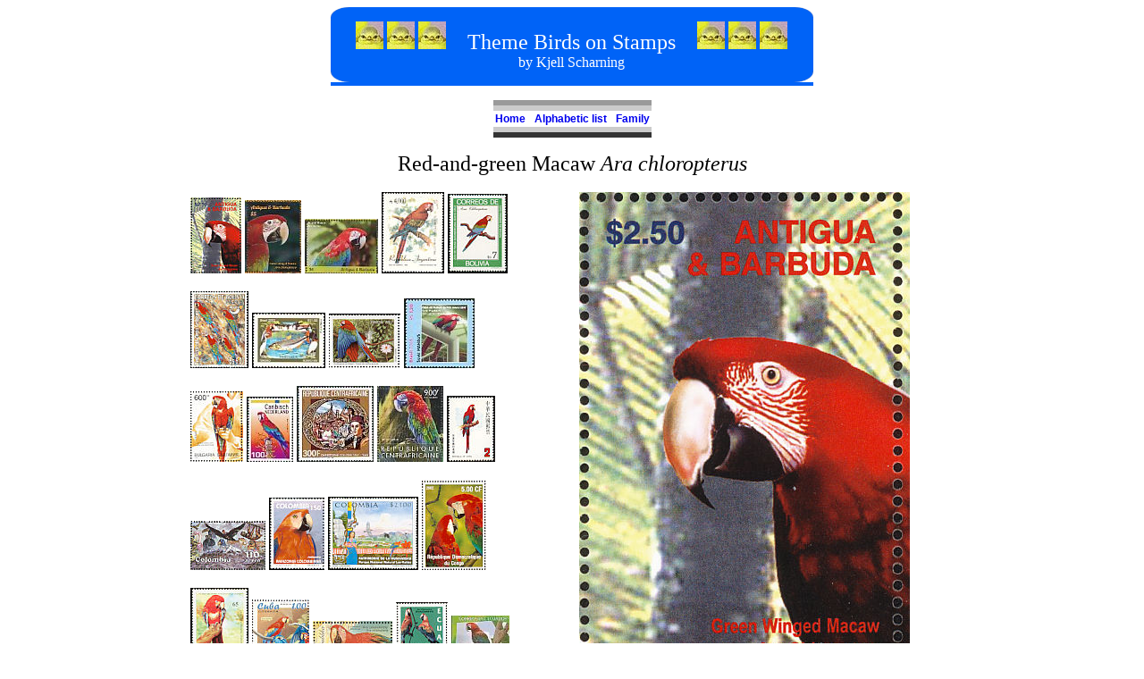

--- FILE ---
content_type: text/html; charset=UTF-8
request_url: http://www.birdtheme.org/species/imagespage.php?spec=605&fl=A
body_size: 6378
content:

<!DOCTYPE html>
<html>
<head>
          <meta charset="utf-8"/>
    <meta http-equiv="distribution" content="Global"/>
    <meta name="robots" content="all,index,follow"/>
    <meta name="rating" content="general"/>
    <meta name="language" content="en-us"/>
    <meta name="keywords" content="birds on stamps, bird stamps, stamp, topical, list, catalogue, issues, images, sellos, postzegels, briefmarken, timbres, oiseaux, vogels, uccelli"/>
    <meta name="Author" content="Kjell Scharning"/>

   <meta name="description" content="Stamps showing Red-and-green Macaw Ara chloropterus">

<title>Red-and-green Macaw stamps images</title>
<script src="https://maps.googleapis.com/maps/api/js?key=AIzaSyAihoCYFho8rqJwnBjxzBlk56SR0uL7_Ks"
    async defer></script>
<style type="text/css">
<!--
a  {text-decoration: none;}
a:visited {color: #008000;}
a:hover {text-decoration: underline;}
.topnav1 {background-color: #9a9a9a;}
.topnav2 {background-color: #cbcbcb;}
.topnav3 {background-color: #ffffff;}
.topnav4 {background-color: #343434;}
.topnavtext {font-size: 12px; font-weight: bold; font-family: arial,helvetica,sans-serif;}
.a1  {
	font-size : 14px;
}
.c2  {
	font-size : large;
	font-weight : bold;
	color: #000000;
}
.fontlarge {
    font-size: 16px;
}
//-->
</style>
<!-- Global site tag (gtag.js) - Google Analytics -->
<script async src="https://www.googletagmanager.com/gtag/js?id=UA-3220503-1"></script>
<script>
  window.dataLayer = window.dataLayer || [];
  function gtag(){dataLayer.push(arguments);}
  gtag('js', new Date());

  gtag('config', 'UA-3220503-1');
</script>
</HEAD>
    <BODY>

<!-- Title -->
<table width="540" border="0" cellspacing="0" cellpadding="0" align="CENTER" bgcolor="#0063F7">
<tr>
<td><img src="../grafikk/table_left_corner.gif" alt="" width="21" height="40" border="0" /></td>
<td rowspan="2" align="center">
<a href="../index.html">
<img src="../statistics/sitestatistics/face.jpg" alt="HOME" width="31" height="31" border="0" /></a>
<a href="../index.html">
<img src="../statistics/sitestatistics/face.jpg" alt="HOME" width="31" height="31" border="0" /></a>
<a href="../index.html">
<img src="../statistics/sitestatistics/face.jpg" alt="HOME" width="31" height="31" border="0" /></a>
&nbsp;&nbsp;&nbsp;&nbsp;
<font size="+2" color="#FFFFFF">Theme Birds on Stamps</font>
&nbsp;&nbsp;&nbsp;&nbsp;
<a href="../index.html">
<img src="../statistics/sitestatistics/face.jpg" alt="HOME" width="31" height="31" border="0" /></a>
<a href="../index.html">
<img src="../statistics/sitestatistics/face.jpg" alt="HOME" width="31" height="31" border="0" /></a>
<a href="../index.html">
<img src="../statistics/sitestatistics/face.jpg" alt="HOME" width="31" height="31" border="0" /></a><br />
<font color="#FFFFFF">by Kjell Scharning</font>
</td>
<td align="right"><img src="../grafikk/table_right_corner.gif" alt="" width="21" height="40" border="0" /></td>
</tr>
<tr>
<td><img src="../grafikk/table_btm_left.gif" alt="" width="21" height="40" border="0" /></td>
<td align="right"><img src="../grafikk/table_btm_right.gif" alt="" width="21" height="40" border="0" /></td>
</tr>
</table>
<!-- End of title -->
<p></p>

<table border="0" cellspacing="0" cellpadding="2" align="center">
<tr><td height="2px" colspan="3" class="topnav1"></td></tr>
<tr><td height="2px" colspan="3" class="topnav2"></td></tr>
<tr class="topnav3">
<td class="topnavtext"><a href="../index.html">Home</a></td>
<td class="topnavtext"><a href="speciesindex.php?fl=A">&nbsp;&nbsp;Alphabetic list</a></td>
<td class="topnavtext"><a href="../mainlyimages/index.php?spec=605">&nbsp;&nbsp;Family</a></td>
</tr>
<tr><td height="2px" colspan="3" class="topnav2"></td></tr>
<tr><td height="2px" colspan="3" class="topnav4"></td></tr>
</table>
<p></p>

        <table align="center" cellpadding=0 cellspacing=0 border=0>
		<tr valign="top" align="center"><td colspan="2"><font size="+2">Red-and-green Macaw <em>Ara chloropterus</em></font>
	    </td></tr>
	            <tr><td height="5px" colspan="2"><br></td></tr>
        <tr valign=top><td width="385" height="111">
	    <img src="../showimages/antiguab/i/anb200305s.jpg" onMouseOver="visBilde(1,1);return true;" border=0 alt="Red-and-green Macaw Ara chloropterus" title="Red-and-green Macaw Ara chloropterus" width="57" height="85">
        <img src="../showimages/antiguab/i/anb201516s.jpg" onMouseOver="visBilde(2,1);return true;" border=0 alt="Red-and-green Macaw Ara chloropterus" title="Red-and-green Macaw Ara chloropterus" width="63" height="82">
        <img src="../showimages/antiguab/i/anb201707s.jpg" onMouseOver="visBilde(3,1);return true;" border=0 alt="Red-and-green Macaw Ara chloropterus" title="Red-and-green Macaw Ara chloropterus" width="82" height="61">
        <img src="../showimages/argentin/i/arg199103s.jpg" onMouseOver="visBilde(4,1);return true;" border=0 alt="Red-and-green Macaw Ara chloropterus" title="Red-and-green Macaw Ara chloropterus" width="70" height="91">
        <img src="../showimages/bolivia/i/bol198102s.jpg" onMouseOver="visBilde(5,1);return true;" border=0 alt="Red-and-green Macaw Ara chloropterus" title="Red-and-green Macaw Ara chloropterus" width="67" height="89">
    	    </td><td width="470" height="580" rowspan="6" align="center"><IMG id="Hovedbilde1" src="" border="0">
	            </td></tr>
        <tr valign=top><td width="385" height="106">
        <img src="../showimages/bolivia/i/bol200401s.jpg" onMouseOver="visBilde(6,1);return true;" border=0 alt="Red-and-green Macaw Ara chloropterus" title="Red-and-green Macaw Ara chloropterus" width="65" height="86">
        <img src="../showimages/brazil/i/bra200203s.jpg" onMouseOver="visBilde(7,1);return true;" border=0 alt="Red-and-green Macaw Ara chloropterus" title="Red-and-green Macaw Ara chloropterus" width="82" height="62">
        <img src="../showimages/brazil/i/bra200702s.jpg" onMouseOver="visBilde(8,1);return true;" border=0 alt="Red-and-green Macaw Ara chloropterus" title="Red-and-green Macaw Ara chloropterus" width="80" height="61">
        <img src="../showimages/brazil/i/bra201401s.jpg" onMouseOver="visBilde(9,1);return true;" border=0 alt="Red-and-green Macaw Ara chloropterus" title="Red-and-green Macaw Ara chloropterus" width="79" height="78">
            </td></tr>
        <tr valign=top><td width="385" height="105">
        <img src="../showimages/bulgaria/i/bul199904s.jpg" onMouseOver="visBilde(10,1);return true;" border=0 alt="Red-and-green Macaw Ara chloropterus" title="Red-and-green Macaw Ara chloropterus" width="59" height="79">
        <img src="../showimages/caribbne/i/car201201s.jpg" onMouseOver="visBilde(11,1);return true;" border=0 alt="Red-and-green Macaw Ara chloropterus" title="Red-and-green Macaw Ara chloropterus" width="52" height="73">
        <img src="../showimages/centrala/i/cen198512s.jpg" onMouseOver="visBilde(12,1);return true;" border=0 alt="Red-and-green Macaw Ara chloropterus" title="Red-and-green Macaw Ara chloropterus" width="86" height="85">
        <img src="../showimages/centrala/i/cen201603s.jpg" onMouseOver="visBilde(13,1);return true;" border=0 alt="Red-and-green Macaw Ara chloropterus" title="Red-and-green Macaw Ara chloropterus" width="74" height="85">
        <img src="../showimages/chinatai/i/cht198602s.jpg" onMouseOver="visBilde(14,1);return true;" border=0 alt="Red-and-green Macaw Ara chloropterus" title="Red-and-green Macaw Ara chloropterus" width="54" height="74">
            </td></tr>
        <tr valign=top><td width="385" height="121">
        <img src="../showimages/colombia/i/col198901s.jpg" onMouseOver="visBilde(15,1);return true;" border=0 alt="Red-and-green Macaw Ara chloropterus" title="Red-and-green Macaw Ara chloropterus" width="84" height="55">
        <img src="../showimages/colombia/i/col199301s.jpg" onMouseOver="visBilde(16,1);return true;" border=0 alt="Red-and-green Macaw Ara chloropterus" title="Red-and-green Macaw Ara chloropterus" width="62" height="81">
        <img src="../showimages/colombia/i/col200101s.jpg" onMouseOver="visBilde(17,1);return true;" border=0 alt="Red-and-green Macaw Ara chloropterus" title="Red-and-green Macaw Ara chloropterus" width="101" height="82">
        <img src="../showimages/congokin/i/cnk200219s.jpg" onMouseOver="visBilde(18,1);return true;" border=0 alt="Red-and-green Macaw Ara chloropterus" title="Red-and-green Macaw Ara chloropterus" width="72" height="101">
            </td></tr>
        <tr valign=top><td width="385" height="113">
        <img src="../showimages/cuba/i/cub199404s.jpg" onMouseOver="visBilde(19,1);return true;" border=0 alt="Red-and-green Macaw Ara chloropterus" title="Red-and-green Macaw Ara chloropterus" width="65" height="93">
        <img src="../showimages/cuba/i/cub200506s.jpg" onMouseOver="visBilde(20,1);return true;" border=0 alt="Red-and-green Macaw Ara chloropterus" title="Red-and-green Macaw Ara chloropterus" width="64" height="80">
        <img src="../showimages/czechrep/i/czr200404s.jpg" onMouseOver="visBilde(21,1);return true;" border=0 alt="Red-and-green Macaw Ara chloropterus" title="Red-and-green Macaw Ara chloropterus" width="89" height="56">
        <img src="../showimages/ecuador/i/ecu199901s.jpg" onMouseOver="visBilde(22,1);return true;" border=0 alt="Red-and-green Macaw Ara chloropterus" title="Red-and-green Macaw Ara chloropterus" width="58" height="77">
        <img src="../showimages/ecuador/i/ecu201207s.jpg" onMouseOver="visBilde(23,1);return true;" border=0 alt="Red-and-green Macaw Ara chloropterus" title="Red-and-green Macaw Ara chloropterus" width="65" height="62">
            </td></tr>
        <tr><td width="385" height="24"></td></tr>
        </table>
        	        <table align="center" cellpadding=0 cellspacing=0 border=0>
	        <tr valign=top><td width="385" height="171">
		    <img src="../showimages/elsalvad/i/els200601s.jpg" onMouseOver="visBilde(24,2);return true;" border=0 alt="Red-and-green Macaw Ara chloropterus" title="Red-and-green Macaw Ara chloropterus" width="80" height="70">
        <img src="../showimages/elsalvad/i/els200602s.jpg" onMouseOver="visBilde(25,2);return true;" border=0 alt="Red-and-green Macaw Ara chloropterus" title="Red-and-green Macaw Ara chloropterus" width="80" height="70">
        <img src="../showimages/gambia/i/gam199302s.jpg" onMouseOver="visBilde(26,2);return true;" border=0 alt="Red-and-green Macaw Ara chloropterus" title="Red-and-green Macaw Ara chloropterus" width="57" height="86">
        <img src="../showimages/gambia/i/gam199753s.jpg" onMouseOver="visBilde(27,2);return true;" border=0 alt="Red-and-green Macaw Ara chloropterus" title="Red-and-green Macaw Ara chloropterus" width="63" height="151">
    	    </td><td width="470" height="580" rowspan="5" align="center"><IMG id="Hovedbilde2" src="" border="0">
	            </td></tr>
        <tr valign=top><td width="385" height="121">
        <img src="../showimages/gambia/i/gam200033s.jpg" onMouseOver="visBilde(28,2);return true;" border=0 alt="Red-and-green Macaw Ara chloropterus" title="Red-and-green Macaw Ara chloropterus" width="84" height="57">
        <img src="../showimages/ghana/i/gha199604s.jpg" onMouseOver="visBilde(29,2);return true;" border=0 alt="Red-and-green Macaw Ara chloropterus" title="Red-and-green Macaw Ara chloropterus" width="57" height="86">
        <img src="../showimages/grenada/i/gra201107s.jpg" onMouseOver="visBilde(30,2);return true;" border=0 alt="Red-and-green Macaw Ara chloropterus" title="Red-and-green Macaw Ara chloropterus" width="61" height="101">
        <img src="../showimages/guinea/i/gui201225s.jpg" onMouseOver="visBilde(31,2);return true;" border=0 alt="Red-and-green Macaw Ara chloropterus" title="Red-and-green Macaw Ara chloropterus" width="101" height="73">
            </td></tr>
        <tr valign=top><td width="385" height="107">
        <img src="../showimages/guyana/i/guy199302s.jpg" onMouseOver="visBilde(32,2);return true;" border=0 alt="Red-and-green Macaw Ara chloropterus" title="Red-and-green Macaw Ara chloropterus" width="86" height="59">
        <img src="../showimages/guyana/i/guy199307s.jpg" onMouseOver="visBilde(33,2);return true;" border=0 alt="Red-and-green Macaw Ara chloropterus" title="Red-and-green Macaw Ara chloropterus" width="60" height="87">
        <img src="../showimages/guyana/i/guy199310s.jpg" onMouseOver="visBilde(34,2);return true;" border=0 alt="Red-and-green Macaw Ara chloropterus" title="Red-and-green Macaw Ara chloropterus" width="85" height="58">
        <img src="../showimages/guyana/i/guy199913s.jpg" onMouseOver="visBilde(35,2);return true;" border=0 alt="Red-and-green Macaw Ara chloropterus" title="Red-and-green Macaw Ara chloropterus" width="58" height="86">
            </td></tr>
        <tr valign=top><td width="385" height="102">
        <img src="../showimages/honduras/i/hos200202s.jpg" onMouseOver="visBilde(36,2);return true;" border=0 alt="Red-and-green Macaw Ara chloropterus" title="Red-and-green Macaw Ara chloropterus" width="61" height="82">
        <img src="../showimages/honduras/i/hos200517s.jpg" onMouseOver="visBilde(37,2);return true;" border=0 alt="Red-and-green Macaw Ara chloropterus" title="Red-and-green Macaw Ara chloropterus" width="60" height="82">
        <img src="../showimages/honduras/i/hos201601s.jpg" onMouseOver="visBilde(38,2);return true;" border=0 alt="Red-and-green Macaw Ara chloropterus" title="Red-and-green Macaw Ara chloropterus" width="83" height="62">
        <img src="../showimages/honduras/i/hos201602s.jpg" onMouseOver="visBilde(39,2);return true;" border=0 alt="Red-and-green Macaw Ara chloropterus" title="Red-and-green Macaw Ara chloropterus" width="83" height="62">
            </td></tr>
        <tr><td width="385" height="79"></td></tr>
        </table>
        	        <table align="center" cellpadding=0 cellspacing=0 border=0>
	        <tr valign=top><td width="385" height="124">
		    <img src="../showimages/honduras/i/hos201603s.jpg" onMouseOver="visBilde(40,3);return true;" border=0 alt="Red-and-green Macaw Ara chloropterus" title="Red-and-green Macaw Ara chloropterus" width="83" height="62">
        <img src="../showimages/honduras/i/hos201604s.jpg" onMouseOver="visBilde(41,3);return true;" border=0 alt="Red-and-green Macaw Ara chloropterus" title="Red-and-green Macaw Ara chloropterus" width="83" height="62">
        <img src="../showimages/koreanor/i/kon198001s.jpg" onMouseOver="visBilde(42,3);return true;" border=0 alt="Red-and-green Macaw Ara chloropterus" title="Red-and-green Macaw Ara chloropterus" width="80" height="104">
        <img src="../showimages/koreanor/i/kon198002s.jpg" onMouseOver="visBilde(43,3);return true;" border=0 alt="Red-and-green Macaw Ara chloropterus" title="Red-and-green Macaw Ara chloropterus" width="79" height="102">
    	    </td><td width="470" height="580" rowspan="6" align="center"><IMG id="Hovedbilde3" src="" border="0">
	            </td></tr>
        <tr valign=top><td width="385" height="106">
        <img src="../showimages/liberia/i/lib201302s.jpg" onMouseOver="visBilde(44,3);return true;" border=0 alt="Red-and-green Macaw Ara chloropterus" title="Red-and-green Macaw Ara chloropterus" width="81" height="61">
        <img src="../showimages/macedon/i/mac201001s.jpg" onMouseOver="visBilde(45,3);return true;" border=0 alt="Red-and-green Macaw Ara chloropterus" title="Red-and-green Macaw Ara chloropterus" width="82" height="61">
        <img src="../showimages/malagasy/i/mlg198704s.jpg" onMouseOver="visBilde(46,3);return true;" border=0 alt="Red-and-green Macaw Ara chloropterus" title="Red-and-green Macaw Ara chloropterus" width="104" height="62">
        <img src="../showimages/mali/i/mli199551s.jpg" onMouseOver="visBilde(47,3);return true;" border=0 alt="Red-and-green Macaw Ara chloropterus" title="Red-and-green Macaw Ara chloropterus" width="57" height="86">
            </td></tr>
        <tr valign=top><td width="385" height="106">
        <img src="../showimages/mali/i/mli199552s.jpg" onMouseOver="visBilde(48,3);return true;" border=0 alt="Red-and-green Macaw Ara chloropterus" title="Red-and-green Macaw Ara chloropterus" width="57" height="86">
        <img src="../showimages/micrones/i/mic200301s.jpg" onMouseOver="visBilde(49,3);return true;" border=0 alt="Red-and-green Macaw Ara chloropterus" title="Red-and-green Macaw Ara chloropterus" width="86" height="58">
        <img src="../showimages/mongolia/i/mog201201s.jpg" onMouseOver="visBilde(50,3);return true;" border=0 alt="Red-and-green Macaw Ara chloropterus" title="Red-and-green Macaw Ara chloropterus" width="101" height="61">
        <img src="../showimages/montserr/i/mot200701s.jpg" onMouseOver="visBilde(51,3);return true;" border=0 alt="Red-and-green Macaw Ara chloropterus" title="Red-and-green Macaw Ara chloropterus" width="57" height="85">
            </td></tr>
        <tr valign=top><td width="385" height="115">
        <img src="../showimages/mozambiq/i/moz201347s.jpg" onMouseOver="visBilde(52,3);return true;" border=0 alt="Red-and-green Macaw Ara chloropterus" title="Red-and-green Macaw Ara chloropterus" width="76" height="76">
        <img src="../showimages/mozambiq/i/moz201614s.jpg" onMouseOver="visBilde(53,3);return true;" border=0 alt="Red-and-green Macaw Ara chloropterus" title="Red-and-green Macaw Ara chloropterus" width="73" height="95">
        <img src="../showimages/nevis/i/nev201414s.jpg" onMouseOver="visBilde(54,3);return true;" border=0 alt="Red-and-green Macaw Ara chloropterus" title="Red-and-green Macaw Ara chloropterus" width="61" height="81">
        <img src="../showimages/nevis/i/nev202113s.jpg" onMouseOver="visBilde(55,3);return true;" border=0 alt="Red-and-green Macaw Ara chloropterus" title="Red-and-green Macaw Ara chloropterus" width="62" height="82">
        <img src="../showimages/nicaragu/i/nic199507s.jpg" onMouseOver="visBilde(56,3);return true;" border=0 alt="Red-and-green Macaw Ara chloropterus" title="Red-and-green Macaw Ara chloropterus" width="58" height="86">
            </td></tr>
        <tr valign=top><td width="385" height="112">
        <img src="../showimages/niger/i/nig201427s.jpg" onMouseOver="visBilde(57,3);return true;" border=0 alt="Red-and-green Macaw Ara chloropterus" title="Red-and-green Macaw Ara chloropterus" width="71" height="70">
        <img src="../showimages/niue/i/niu200405s.jpg" onMouseOver="visBilde(58,3);return true;" border=0 alt="Red-and-green Macaw Ara chloropterus" title="Red-and-green Macaw Ara chloropterus" width="86" height="58">
        <img src="../showimages/paraguay/i/par198902s.jpg" onMouseOver="visBilde(59,3);return true;" border=0 alt="Red-and-green Macaw Ara chloropterus" title="Red-and-green Macaw Ara chloropterus" width="72" height="91">
        <img src="../showimages/paraguay/i/par202102s.jpg" onMouseOver="visBilde(60,3);return true;" border=0 alt="Red-and-green Macaw Ara chloropterus" title="Red-and-green Macaw Ara chloropterus" width="72" height="92">
            </td></tr>
        <tr><td width="385" height="17"></td></tr>
        </table>
        	        <table align="center" cellpadding=0 cellspacing=0 border=0>
	        <tr valign=top><td width="385" height="127">
		    <img src="../showimages/peru/i/per197001s.jpg" onMouseOver="visBilde(61,4);return true;" border=0 alt="Red-and-green Macaw Ara chloropterus" title="Red-and-green Macaw Ara chloropterus" width="84" height="107">
        <img src="../showimages/rumania/i/rum202306s.jpg" onMouseOver="visBilde(62,4);return true;" border=0 alt="Red-and-green Macaw Ara chloropterus" title="Red-and-green Macaw Ara chloropterus" width="72" height="74">
        <img src="../showimages/sanmarin/i/san197001s.jpg" onMouseOver="visBilde(63,4);return true;" border=0 alt="Red-and-green Macaw Ara chloropterus" title="Red-and-green Macaw Ara chloropterus" width="60" height="81">
        <img src="../showimages/sierrale/i/sie199911s.jpg" onMouseOver="visBilde(64,4);return true;" border=0 alt="Red-and-green Macaw Ara chloropterus" title="Red-and-green Macaw Ara chloropterus" width="87" height="58">
    	    </td><td width="470" height="580" rowspan="5" align="center"><IMG id="Hovedbilde4" src="" border="0">
	            </td></tr>
        <tr valign=top><td width="385" height="106">
        <img src="../showimages/sierrale/i/sie201524s.jpg" onMouseOver="visBilde(65,4);return true;" border=0 alt="Red-and-green Macaw Ara chloropterus" title="Red-and-green Macaw Ara chloropterus" width="67" height="85">
        <img src="../showimages/singapor/i/sin200102s.jpg" onMouseOver="visBilde(66,4);return true;" border=0 alt="Red-and-green Macaw Ara chloropterus" title="Red-and-green Macaw Ara chloropterus" width="51" height="85">
        <img src="../showimages/stkitts/i/stk201201s.jpg" onMouseOver="visBilde(67,4);return true;" border=0 alt="Red-and-green Macaw Ara chloropterus" title="Red-and-green Macaw Ara chloropterus" width="61" height="81">
        <img src="../showimages/stvincgr/i/svg199819s.jpg" onMouseOver="visBilde(68,4);return true;" border=0 alt="Red-and-green Macaw Ara chloropterus" title="Red-and-green Macaw Ara chloropterus" width="58" height="86">
        <img src="../showimages/stvincgr/i/svg202407s.jpg" onMouseOver="visBilde(69,4);return true;" border=0 alt="Red-and-green Macaw Ara chloropterus" title="Red-and-green Macaw Ara chloropterus" width="62" height="82">
            </td></tr>
        <tr valign=top><td width="385" height="123">
        <img src="../showimages/stvincgr/i/svg202408s.jpg" onMouseOver="visBilde(70,4);return true;" border=0 alt="Red-and-green Macaw Ara chloropterus" title="Red-and-green Macaw Ara chloropterus" width="62" height="82">
        <img src="../showimages/surinam/i/sur198703s.jpg" onMouseOver="visBilde(71,4);return true;" border=0 alt="Red-and-green Macaw Ara chloropterus" title="Red-and-green Macaw Ara chloropterus" width="52" height="73">
        <img src="../showimages/surinam/i/sur200209s.jpg" onMouseOver="visBilde(72,4);return true;" border=0 alt="Red-and-green Macaw Ara chloropterus" title="Red-and-green Macaw Ara chloropterus" width="77" height="75">
        <img src="../showimages/tuvalu/i/tuv201425s.jpg" onMouseOver="visBilde(73,4);return true;" border=0 alt="Red-and-green Macaw Ara chloropterus" title="Red-and-green Macaw Ara chloropterus" width="79" height="103">
        <img src="../showimages/uganda/i/uga201456s.jpg" onMouseOver="visBilde(74,4);return true;" border=0 alt="Red-and-green Macaw Ara chloropterus" title="Red-and-green Macaw Ara chloropterus" width="62" height="82">
            </td></tr>
        <tr valign=top><td width="385" height="124">
        <img src="../showimages/venezuel/i/vzu199601s.jpg" onMouseOver="visBilde(75,4);return true;" border=0 alt="Red-and-green Macaw Ara chloropterus" title="Red-and-green Macaw Ara chloropterus" width="85" height="75">
        <img src="../showimages/vietnam/i/vie198804s.jpg" onMouseOver="visBilde(76,4);return true;" border=0 alt="Red-and-green Macaw Ara chloropterus" title="Red-and-green Macaw Ara chloropterus" width="63" height="86">
        <img src="../showimages/zaire/i/zai198101s.jpg" onMouseOver="visBilde(77,4);return true;" border=0 alt="Red-and-green Macaw Ara chloropterus" title="Red-and-green Macaw Ara chloropterus" width="79" height="104">
        <img src="../showimages/zambia/i/zam199808s.jpg" onMouseOver="visBilde(78,4);return true;" border=0 alt="Red-and-green Macaw Ara chloropterus" title="Red-and-green Macaw Ara chloropterus" width="58" height="85">
            </td></tr>
        <tr><td width="385" height="100"></td></tr>
        </table>
        


<br>
<table width="90%" align="center" cellpadding=0 cellspacing=0 border=0 bgcolor="#7B52A5">
<tr><td align="center" class="a1">
<font color="#ffffff">Red-and-green Macaw - African & New World Parrots - Psittacidae</font><br><font color="#ffffff">Links will open countrypage in new window</font>
</td></tr></table>

<table width="90%" align="center" cellpadding=0 cellspacing=0 border=0>
<tr><td>
<hr>
<a href="../country/antiguab.html#74" TARGET="Text"><font color="#000000">Antigua & Barbuda</font></a>  08.12.2003 Birds Sheet<hr>
<a href="../country/antiguab.html#102" TARGET="Text"><font color="#000000">Antigua & Barbuda</font></a>  02.01.2015 Macaws Sheet<hr>
<a href="../country/antiguab.html#105" TARGET="Text"><font color="#000000">Antigua & Barbuda</font></a>  01.08.2017 Macaws Sheet<hr>
<a href="../country/argentin.html#37" TARGET="Text"><font color="#000000">Argentina</font></a>  28.12.1991 Birds <hr>
<a href="../country/bolivia.html#8" TARGET="Text"><font color="#000000">Bolivia</font></a>  11.05.1981 Macaws <hr>
<a href="../country/bolivia.html#21" TARGET="Text"><font color="#000000">Bolivia</font></a>  30.12.2004 Upaep 2v set<hr>
<a href="../country/brazil.html#65" TARGET="Text"><font color="#000000">Brazil</font></a>  02.10.2002 Mercosur <hr>
<a href="../country/brazil.html#74" TARGET="Text"><font color="#000000">Brazil</font></a>  05.10.2007 Zoo animals 6v set<hr>
<a href="../country/brazil.html#83" TARGET="Text"><font color="#000000">Brazil</font></a>  30.01.2014 Football world cup 2014 12v sheet<hr>
<a href="../country/bulgaria.html#28" TARGET="Text"><font color="#000000">Bulgaria</font></a>  15.03.1999 Bulgaria '99 Sheet<hr>
<a href="../country/caribbne.html#1" TARGET="Text"><font color="#000000">Caribbean Netherlands</font></a>  01.06.2012 Parrots <hr>
<a href="../country/centrala.html#16" TARGET="Text"><font color="#000000">Centralafrica</font></a>  31.12.1985 Christopher Columbus 6v set<hr>
<a href="../country/centrala.html#155" TARGET="Text"><font color="#000000">Centralafrica</font></a>  15.12.2015 Parrots Sheet<hr>
<a href="../country/chinatai.html#32" TARGET="Text"><font color="#000000">China (Taiwan)</font></a>  12.06.1986 Protection of intellectual property rights <hr>
<a href="../country/colombia.html#22" TARGET="Text"><font color="#000000">Colombia</font></a>  29.06.1989 Philexfrance '89 7v sheet<hr>
<a href="../country/colombia.html#30" TARGET="Text"><font color="#000000">Colombia</font></a>  05.08.1993 The Amazon 4v set<hr>
<a href="../country/colombia.html#35" TARGET="Text"><font color="#000000">Colombia</font></a>  17.08.2001 Los Katios <hr>
<a href="../country/congokin.html#23" TARGET="Text"><font color="#000000">Congo (Kinshasa)</font></a>  2002 Parrots Sheet<hr>
<a href="../country/cuba.html#49" TARGET="Text"><font color="#000000">Cuba</font></a>  14.11.1994 Havana Zoo 3v set<hr>
<a href="../country/cuba.html#71" TARGET="Text"><font color="#000000">Cuba</font></a>  23.02.2005 Parrots <hr>
<a href="../country/czechrep.html#16" TARGET="Text"><font color="#000000">Czech Republic</font></a>  08.09.2004 Parrots Sheet<hr>
<a href="../country/ecuador.html#38" TARGET="Text"><font color="#000000">Ecuador</font></a>  11.06.1999 Puyo 100th anniversary 2v set<hr>
<a href="../country/ecuador.html#71" TARGET="Text"><font color="#000000">Ecuador</font></a>  11.06.2012 Yasuni Booklet, sa<hr>
<a href="../country/elsalvad.html#23" TARGET="Text"><font color="#000000">El Salvador</font></a>  31.03.2006 TACA 75 years <hr>
<a href="../country/gambia.html#27" TARGET="Text"><font color="#000000">Gambia</font></a>  07.01.1993 Columbus  MS<hr>
<a href="../country/gambia.html#49" TARGET="Text"><font color="#000000">Gambia</font></a>  20.05.1997 Hiroshige  MS<hr>
<a href="../country/gambia.html#72" TARGET="Text"><font color="#000000">Gambia</font></a>  02.10.2000 Birds through the eyes of famous painters 8v sheet<hr>
<a href="../country/ghana.html#49" TARGET="Text"><font color="#000000">Ghana</font></a>  15.04.1996 Rainforest wildlife 12v sheet<hr>
<a href="../country/grenada.html#97" TARGET="Text"><font color="#000000">Grenada</font></a>  15.09.2011 Parrots of the Caribbean  MS<hr>
<a href="../country/guinea.html#157" TARGET="Text"><font color="#000000">Guinea</font></a>  03.12.2012 Earth summit  MS<hr>
<a href="../country/guyana.html#45" TARGET="Text"><font color="#000000">Guyana</font></a>  10.03.1993 South American parrots <hr>
<a href="../country/guyana.html#46" TARGET="Text"><font color="#000000">Guyana</font></a>  10.03.1993 South American parrots  MS<hr>
<a href="../country/guyana.html#85" TARGET="Text"><font color="#000000">Guyana</font></a>  03.08.1999 Parrots of Central America Sheet<hr>
<a href="../country/honduras.html#19" TARGET="Text"><font color="#000000">Honduras</font></a>  05.12.2002 PANI 3v set<hr>
<a href="../country/honduras.html#22" TARGET="Text"><font color="#000000">Honduras</font></a>  18.05.2005 Revista Medica 4v sheet<hr>
<a href="../country/honduras.html#28" TARGET="Text"><font color="#000000">Honduras</font></a>  26.04.2016 Postal history 6v set<hr>
<a href="../country/koreanor.html#27" TARGET="Text"><font color="#000000">Korea, North</font></a>  18.02.1980 Conquerors of the earth (Francisco de Orellana) 4v set<hr>
<a href="../country/koreanor.html#28" TARGET="Text"><font color="#000000">Korea, North</font></a>  18.02.1980 Conquerors of the earth 5v sheet<hr>
<a href="../country/liberia.html#125" TARGET="Text"><font color="#000000">Liberia</font></a>  30.07.2013 Birds of the world Sheet<hr>
<a href="../country/macedon.html#10" TARGET="Text"><font color="#000000">Macedonia</font></a>  14.04.2010 Pet parrots 2v set<hr>
<a href="../country/malagasy.html#9" TARGET="Text"><font color="#000000">Malagasy</font></a>  24.09.1987 Discovery of America 6v set<hr>
<a href="../country/mali.html#25" TARGET="Text"><font color="#000000">Mali</font></a>  20.10.1995 Birds and butterflies of the world 12v sheet<hr>
<a href="../country/micrones.html#28" TARGET="Text"><font color="#000000">Micronesia</font></a>  22.12.2003 Birds Sheet<hr>
<a href="../country/mongolia.html#56" TARGET="Text"><font color="#000000">Mongolia</font></a>  24.12.2012 Birds <hr>
<a href="../country/montserr.html#40" TARGET="Text"><font color="#000000">Montserrat</font></a>  11.10.2007 Parrots of the Caribbean Sheet<hr>
<a href="../country/mozambiq.html#138" TARGET="Text"><font color="#000000">Mozambique</font></a>  25.06.2013 Parrots Sheet<hr>
<a href="../country/mozambiq.html#209" TARGET="Text"><font color="#000000">Mozambique</font></a>  15.01.2016 Parrots Sheet<hr>
<a href="../country/nevis.html#40" TARGET="Text"><font color="#000000">Nevis</font></a>  03.09.2014 Macaws Sheet<hr>
<a href="../country/nevis.html#64" TARGET="Text"><font color="#000000">Nevis</font></a>  08.11.2021 Macaws Sheet<hr>
<a href="../country/nicaragu.html#26" TARGET="Text"><font color="#000000">Nicaragua</font></a>  15.04.1995 Exotic birds Sheet<hr>
<a href="../country/niger.html#81" TARGET="Text"><font color="#000000">Niger</font></a>  10.09.2014 Parrots Sheet<hr>
<a href="../country/niue.html#28" TARGET="Text"><font color="#000000">Niue</font></a>  01.09.2004 Birds  MS<hr>
<a href="../country/paraguay.html#24" TARGET="Text"><font color="#000000">Paraguay</font></a>  19.12.1989 Birds <hr>
<a href="../country/paraguay.html#51" TARGET="Text"><font color="#000000">Paraguay</font></a>  29.12.2021 CARITAS <hr>
<a href="../country/peru.html#14" TARGET="Text"><font color="#000000">Peru</font></a>  23.12.1970 Christmas 3v set<hr>
<a href="../country/rumania.html#140" TARGET="Text"><font color="#000000">Rumania</font></a>  28.07.2023 Parrots <hr>
<a href="../country/sanmarin.html#4" TARGET="Text"><font color="#000000">San Marino</font></a>  10.09.1970 Paintings by Giambattista Tiepolo 3v strip<hr>
<a href="../country/sierrale.html#52" TARGET="Text"><font color="#000000">Sierra Leone</font></a>  22.02.1999 International year of the ocean 12v sheet<hr>
<a href="../country/sierrale.html#127" TARGET="Text"><font color="#000000">Sierra Leone</font></a>  23.10.2015 Parrots Sheet<hr>
<a href="../country/singapor.html#21" TARGET="Text"><font color="#000000">Singapore</font></a>  26.07.2001 Pets 10v sheet<hr>
<a href="../country/stkitts.html#24" TARGET="Text"><font color="#000000">St Kitts</font></a>  01.10.2012 Caribbean parrots Sheet<hr>
<a href="../country/stvincgr.html#29" TARGET="Text"><font color="#000000">St Vincent & Grenadines</font></a>  16.06.1998 Birds of the world Sheet<hr>
<a href="../country/stvincgr.html#104" TARGET="Text"><font color="#000000">St Vincent & Grenadines</font></a>  05.04.2024 Parrots Sheet<hr>
<a href="../country/surinam.html#17" TARGET="Text"><font color="#000000">Surinam</font></a>  21.07.1987 Forestry commission 3v set<hr>
<a href="../country/surinam.html#38" TARGET="Text"><font color="#000000">Surinam</font></a>  09.01.2002 Birds <hr>
<a href="../country/tuvalu.html#36" TARGET="Text"><font color="#000000">Tuvalu</font></a>  14.08.2014 Macaws  MS<hr>
<a href="../country/uganda.html#90" TARGET="Text"><font color="#000000">Uganda</font></a>  26.02.2014 Parrots Sheet<hr>
<a href="../country/venezuel.html#13" TARGET="Text"><font color="#000000">Venezuela</font></a>  21.10.1996 Taipei '96  MS<hr>
<a href="../country/vietnam.html#16" TARGET="Text"><font color="#000000">Vietnam</font></a>  05.05.1988 Parrots <hr>
<a href="../country/zaire.html#4" TARGET="Text"><font color="#000000">Zaire</font></a>  27.04.1981 Norman Rockwell paintings 8v set<hr>
<a href="../country/zambia.html#26" TARGET="Text"><font color="#000000">Zambia</font></a>  01.06.1998 Parrots Sheet<hr>
</td></tr></table>
<p></p>
<table>
<tr>
<td align="left">
  <a href="../index.html"><img src="../statistics/sitestatistics/face.jpg" width="31" height="31" border="0" alt="Home"></a>
  </td>
</tr>
</table>

<script language="Javascript">
<!--
function visBilde(nummer, a)
{
	var hovedbilde = window.document.images["Hovedbilde"+a];

	if (hovedbilde !=null)
	{
		hovedbilde.src = GLOB_imageNames[nummer];
		hovedbilde.width = GLOB_imageWidths[nummer];
		hovedbilde.height = GLOB_imageHeights[nummer];
	}
	return false;
}

var GLOB_imageNames = new Array("../showimages/liberia/i/s.gif",
	"../showimages/antiguab/i/anb200305l.jpg", 
	"../showimages/antiguab/i/anb201516l.jpg", 
	"../showimages/antiguab/i/anb201707l.jpg", 
	"../showimages/argentin/i/arg199103l.jpg", 
	"../showimages/bolivia/i/bol198102l.jpg", 
	"../showimages/bolivia/i/bol200401l.jpg", 
	"../showimages/brazil/i/bra200203l.jpg", 
	"../showimages/brazil/i/bra200702l.jpg", 
	"../showimages/brazil/i/bra201401l.jpg", 
	"../showimages/bulgaria/i/bul199904l.jpg", 
	"../showimages/caribbne/i/car201201l.jpg", 
	"../showimages/centrala/i/cen198512l.jpg", 
	"../showimages/centrala/i/cen201603l.jpg", 
	"../showimages/chinatai/i/cht198602l.jpg", 
	"../showimages/colombia/i/col198901l.jpg", 
	"../showimages/colombia/i/col199301l.jpg", 
	"../showimages/colombia/i/col200101l.jpg", 
	"../showimages/congokin/i/cnk200219l.jpg", 
	"../showimages/cuba/i/cub199404l.jpg", 
	"../showimages/cuba/i/cub200506l.jpg", 
	"../showimages/czechrep/i/czr200404l.jpg", 
	"../showimages/ecuador/i/ecu199901l.jpg", 
	"../showimages/ecuador/i/ecu201207l.jpg", 
	"../showimages/elsalvad/i/els200601l.jpg", 
	"../showimages/elsalvad/i/els200602l.jpg", 
	"../showimages/gambia/i/gam199302l.jpg", 
	"../showimages/gambia/i/gam199753l.jpg", 
	"../showimages/gambia/i/gam200033l.jpg", 
	"../showimages/ghana/i/gha199604l.jpg", 
	"../showimages/grenada/i/gra201107l.jpg", 
	"../showimages/guinea/i/gui201225l.jpg", 
	"../showimages/guyana/i/guy199302l.jpg", 
	"../showimages/guyana/i/guy199307l.jpg", 
	"../showimages/guyana/i/guy199310l.jpg", 
	"../showimages/guyana/i/guy199913l.jpg", 
	"../showimages/honduras/i/hos200202l.jpg", 
	"../showimages/honduras/i/hos200517l.jpg", 
	"../showimages/honduras/i/hos201601l.jpg", 
	"../showimages/honduras/i/hos201602l.jpg", 
	"../showimages/honduras/i/hos201603l.jpg", 
	"../showimages/honduras/i/hos201604l.jpg", 
	"../showimages/koreanor/i/kon198001l.jpg", 
	"../showimages/koreanor/i/kon198002l.jpg", 
	"../showimages/liberia/i/lib201302l.jpg", 
	"../showimages/macedon/i/mac201001l.jpg", 
	"../showimages/malagasy/i/mlg198704l.jpg", 
	"../showimages/mali/i/mli199551l.jpg", 
	"../showimages/mali/i/mli199552l.jpg", 
	"../showimages/micrones/i/mic200301l.jpg", 
	"../showimages/mongolia/i/mog201201l.jpg", 
	"../showimages/montserr/i/mot200701l.jpg", 
	"../showimages/mozambiq/i/moz201347l.jpg", 
	"../showimages/mozambiq/i/moz201614l.jpg", 
	"../showimages/nevis/i/nev201414l.jpg", 
	"../showimages/nevis/i/nev202113l.jpg", 
	"../showimages/nicaragu/i/nic199507l.jpg", 
	"../showimages/niger/i/nig201427l.jpg", 
	"../showimages/niue/i/niu200405l.jpg", 
	"../showimages/paraguay/i/par198902l.jpg", 
	"../showimages/paraguay/i/par202102l.jpg", 
	"../showimages/peru/i/per197001l.jpg", 
	"../showimages/rumania/i/rum202306l.jpg", 
	"../showimages/sanmarin/i/san197001l.jpg", 
	"../showimages/sierrale/i/sie199911l.jpg", 
	"../showimages/sierrale/i/sie201524l.jpg", 
	"../showimages/singapor/i/sin200102l.jpg", 
	"../showimages/stkitts/i/stk201201l.jpg", 
	"../showimages/stvincgr/i/svg199819l.jpg", 
	"../showimages/stvincgr/i/svg202407l.jpg", 
	"../showimages/stvincgr/i/svg202408l.jpg", 
	"../showimages/surinam/i/sur198703l.jpg", 
	"../showimages/surinam/i/sur200209l.jpg", 
	"../showimages/tuvalu/i/tuv201425l.jpg", 
	"../showimages/uganda/i/uga201456l.jpg", 
	"../showimages/venezuel/i/vzu199601l.jpg", 
	"../showimages/vietnam/i/vie198804l.jpg", 
	"../showimages/zaire/i/zai198101l.jpg", 
	"../showimages/zambia/i/zam199808l.jpg");
var GLOB_imageWidths = new Array(0,
370,416,459,420,388,413,466,468,467,407,391,467,466,386,465,424,460,363,376,413,466,401,469,467,467,370,223,465,346,333,465,463,364,463,363,403,364,468,468,468,468,411,411,463,466,467,345,345,464,465,368,460,411,408,407,348,464,460,432,429,427,463,400,461,406,311,415,348,409,409,390,462,410,414,463,396,401,376);
var GLOB_imageHeights = new Array(0,
548,541,343,544,520,550,352,356,466,538,548,461,540,541,306,564,374,506,543,516,292,541,449,410,410,552,546,315,517,546,336,313,530,315,533,544,492,348,348,348,348,536,531,353,349,280,520,520,316,284,546,456,532,537,541,520,457,316,548,549,547,473,535,311,510,515,543,516,543,543,546,455,536,541,406,546,533,550);
visBilde(1,1);
visBilde(0,2);
visBilde(0,3);
visBilde(0,4);

//-->
</script>

<script defer src="https://static.cloudflareinsights.com/beacon.min.js/vcd15cbe7772f49c399c6a5babf22c1241717689176015" integrity="sha512-ZpsOmlRQV6y907TI0dKBHq9Md29nnaEIPlkf84rnaERnq6zvWvPUqr2ft8M1aS28oN72PdrCzSjY4U6VaAw1EQ==" data-cf-beacon='{"version":"2024.11.0","token":"fbdaa7bd13e04ec8b3238bcc60ec196d","r":1,"server_timing":{"name":{"cfCacheStatus":true,"cfEdge":true,"cfExtPri":true,"cfL4":true,"cfOrigin":true,"cfSpeedBrain":true},"location_startswith":null}}' crossorigin="anonymous"></script>
</body>

</html>
